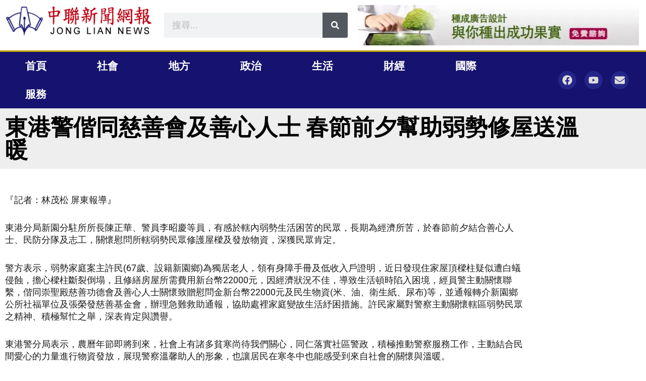

--- FILE ---
content_type: text/css; charset=UTF-8
request_url: https://ehhrrtyize7.exactdn.com/wp-content/uploads/elementor/css/post-13.css?ver=1769117211
body_size: 105
content:
.elementor-kit-13{--e-global-color-primary:#A57124;--e-global-color-secondary:#54595F;--e-global-color-text:#7A7A7A;--e-global-color-accent:#BC0500;--e-global-color-73a6f894:#4054B2;--e-global-color-346ac597:#23A455;--e-global-color-6d379026:#000;--e-global-color-1e551135:#FFF;--e-global-typography-primary-font-family:"Roboto";--e-global-typography-primary-font-size:1.5em;--e-global-typography-primary-font-weight:600;--e-global-typography-secondary-font-family:"Roboto Slab";--e-global-typography-secondary-font-size:1.5em;--e-global-typography-secondary-font-weight:400;--e-global-typography-text-font-family:"Roboto";--e-global-typography-text-font-size:1.2em;--e-global-typography-text-font-weight:400;--e-global-typography-accent-font-family:"Roboto";--e-global-typography-accent-font-size:1.2em;--e-global-typography-accent-font-weight:500}.elementor-kit-13 e-page-transition{background-color:#FFBC7D}.elementor-section.elementor-section-boxed>.elementor-container{max-width:1140px}.e-con{--container-max-width:1140px}{}h1.entry-title{display:var(--page-title-display)}@media(max-width:1024px){.elementor-section.elementor-section-boxed>.elementor-container{max-width:1024px}.e-con{--container-max-width:1024px}}@media(max-width:767px){.elementor-section.elementor-section-boxed>.elementor-container{max-width:767px}.e-con{--container-max-width:767px}}

--- FILE ---
content_type: text/css; charset=UTF-8
request_url: https://ehhrrtyize7.exactdn.com/wp-content/uploads/elementor/css/post-178.css?ver=1769117211
body_size: 1529
content:
.elementor-178 .elementor-element.elementor-element-37c83c3>.elementor-container{max-width:1400px}.elementor-178 .elementor-element.elementor-element-37c83c3{transition:background 0.3s,border 0.3s,border-radius 0.3s,box-shadow 0.3s}.elementor-178 .elementor-element.elementor-element-37c83c3>.elementor-background-overlay{transition:background 0.3s,border-radius 0.3s,opacity 0.3s}.elementor-178 .elementor-element.elementor-element-3566531>.elementor-container{max-width:1400px}.elementor-widget-image .widget-image-caption{color:var(--e-global-color-text);font-family:var(--e-global-typography-text-font-family),Sans-serif;font-size:var(--e-global-typography-text-font-size);font-weight:var(--e-global-typography-text-font-weight)}.elementor-178 .elementor-element.elementor-element-3c8e9a7{text-align:start}.elementor-bc-flex-widget .elementor-178 .elementor-element.elementor-element-bb3bcff.elementor-column .elementor-widget-wrap{align-items:center}.elementor-178 .elementor-element.elementor-element-bb3bcff.elementor-column.elementor-element[data-element_type="column"]>.elementor-widget-wrap.elementor-element-populated{align-content:center;align-items:center}.elementor-widget-search-form input[type="search"].elementor-search-form__input{font-family:var(--e-global-typography-text-font-family),Sans-serif;font-size:var(--e-global-typography-text-font-size);font-weight:var(--e-global-typography-text-font-weight)}.elementor-widget-search-form .elementor-search-form__input,.elementor-widget-search-form .elementor-search-form__icon,.elementor-widget-search-form .elementor-lightbox .dialog-lightbox-close-button,.elementor-widget-search-form .elementor-lightbox .dialog-lightbox-close-button:hover,.elementor-widget-search-form.elementor-search-form--skin-full_screen input[type="search"].elementor-search-form__input{color:var(--e-global-color-text);fill:var(--e-global-color-text)}.elementor-widget-search-form .elementor-search-form__submit{font-family:var(--e-global-typography-text-font-family),Sans-serif;font-size:var(--e-global-typography-text-font-size);font-weight:var(--e-global-typography-text-font-weight);background-color:var(--e-global-color-secondary)}.elementor-178 .elementor-element.elementor-element-e9676ef .elementor-search-form__container{min-height:50px}.elementor-178 .elementor-element.elementor-element-e9676ef .elementor-search-form__submit{min-width:50px}body:not(.rtl) .elementor-178 .elementor-element.elementor-element-e9676ef .elementor-search-form__icon{padding-left:calc(50px / 3)}body.rtl .elementor-178 .elementor-element.elementor-element-e9676ef .elementor-search-form__icon{padding-right:calc(50px / 3)}.elementor-178 .elementor-element.elementor-element-e9676ef .elementor-search-form__input,.elementor-178 .elementor-element.elementor-element-e9676ef.elementor-search-form--button-type-text .elementor-search-form__submit{padding-left:calc(50px / 3);padding-right:calc(50px / 3)}.elementor-178 .elementor-element.elementor-element-e9676ef:not(.elementor-search-form--skin-full_screen) .elementor-search-form__container{border-radius:3px}.elementor-178 .elementor-element.elementor-element-e9676ef.elementor-search-form--skin-full_screen input[type="search"].elementor-search-form__input{border-radius:3px}.elementor-bc-flex-widget .elementor-178 .elementor-element.elementor-element-87bd48a.elementor-column .elementor-widget-wrap{align-items:center}.elementor-178 .elementor-element.elementor-element-87bd48a.elementor-column.elementor-element[data-element_type="column"]>.elementor-widget-wrap.elementor-element-populated{align-content:center;align-items:center}.elementor-178 .elementor-element.elementor-element-495c46a8>.elementor-container>.elementor-column>.elementor-widget-wrap{align-content:center;align-items:center}.elementor-178 .elementor-element.elementor-element-495c46a8:not(.elementor-motion-effects-element-type-background),.elementor-178 .elementor-element.elementor-element-495c46a8>.elementor-motion-effects-container>.elementor-motion-effects-layer{background-color:#15136F}.elementor-178 .elementor-element.elementor-element-495c46a8>.elementor-container{max-width:1400px}.elementor-178 .elementor-element.elementor-element-495c46a8{border-style:solid;border-width:3px 0 0 0;border-color:#BF9F00;transition:background 0.3s,border 0.3s,border-radius 0.3s,box-shadow 0.3s;margin-top:0;margin-bottom:0;z-index:9}.elementor-178 .elementor-element.elementor-element-495c46a8>.elementor-background-overlay{transition:background 0.3s,border-radius 0.3s,opacity 0.3s}.elementor-widget-nav-menu .elementor-nav-menu .elementor-item{font-family:var(--e-global-typography-primary-font-family),Sans-serif;font-size:var(--e-global-typography-primary-font-size);font-weight:var(--e-global-typography-primary-font-weight)}.elementor-widget-nav-menu .elementor-nav-menu--main .elementor-item{color:var(--e-global-color-text);fill:var(--e-global-color-text)}.elementor-widget-nav-menu .elementor-nav-menu--main .elementor-item:hover,.elementor-widget-nav-menu .elementor-nav-menu--main .elementor-item.elementor-item-active,.elementor-widget-nav-menu .elementor-nav-menu--main .elementor-item.highlighted,.elementor-widget-nav-menu .elementor-nav-menu--main .elementor-item:focus{color:var(--e-global-color-accent);fill:var(--e-global-color-accent)}.elementor-widget-nav-menu .elementor-nav-menu--main:not(.e--pointer-framed) .elementor-item:before,.elementor-widget-nav-menu .elementor-nav-menu--main:not(.e--pointer-framed) .elementor-item:after{background-color:var(--e-global-color-accent)}.elementor-widget-nav-menu .e--pointer-framed .elementor-item:before,.elementor-widget-nav-menu .e--pointer-framed .elementor-item:after{border-color:var(--e-global-color-accent)}.elementor-widget-nav-menu{--e-nav-menu-divider-color:var( --e-global-color-text )}.elementor-widget-nav-menu .elementor-nav-menu--dropdown .elementor-item,.elementor-widget-nav-menu .elementor-nav-menu--dropdown .elementor-sub-item{font-family:var(--e-global-typography-accent-font-family),Sans-serif;font-size:var(--e-global-typography-accent-font-size);font-weight:var(--e-global-typography-accent-font-weight)}.elementor-178 .elementor-element.elementor-element-27c58d21{z-index:9}.elementor-178 .elementor-element.elementor-element-27c58d21 .elementor-menu-toggle{margin-right:auto}.elementor-178 .elementor-element.elementor-element-27c58d21 .elementor-nav-menu .elementor-item{font-size:1.41em;font-weight:700;text-transform:uppercase}.elementor-178 .elementor-element.elementor-element-27c58d21 .elementor-nav-menu--main .elementor-item{color:#fff;fill:#fff;padding-left:50px;padding-right:50px;padding-top:18px;padding-bottom:18px}.elementor-178 .elementor-element.elementor-element-27c58d21 .elementor-nav-menu--main .elementor-item:hover,.elementor-178 .elementor-element.elementor-element-27c58d21 .elementor-nav-menu--main .elementor-item.elementor-item-active,.elementor-178 .elementor-element.elementor-element-27c58d21 .elementor-nav-menu--main .elementor-item.highlighted,.elementor-178 .elementor-element.elementor-element-27c58d21 .elementor-nav-menu--main .elementor-item:focus{color:#FFF}.elementor-178 .elementor-element.elementor-element-27c58d21 .elementor-nav-menu--main:not(.e--pointer-framed) .elementor-item:before,.elementor-178 .elementor-element.elementor-element-27c58d21 .elementor-nav-menu--main:not(.e--pointer-framed) .elementor-item:after{background-color:#B01}.elementor-178 .elementor-element.elementor-element-27c58d21 .e--pointer-framed .elementor-item:before,.elementor-178 .elementor-element.elementor-element-27c58d21 .e--pointer-framed .elementor-item:after{border-color:#B01}.elementor-178 .elementor-element.elementor-element-27c58d21 .elementor-nav-menu--main:not(.e--pointer-framed) .elementor-item.elementor-item-active:before,.elementor-178 .elementor-element.elementor-element-27c58d21 .elementor-nav-menu--main:not(.e--pointer-framed) .elementor-item.elementor-item-active:after{background-color:#BC0500}.elementor-178 .elementor-element.elementor-element-27c58d21 .e--pointer-framed .elementor-item.elementor-item-active:before,.elementor-178 .elementor-element.elementor-element-27c58d21 .e--pointer-framed .elementor-item.elementor-item-active:after{border-color:#BC0500}.elementor-178 .elementor-element.elementor-element-27c58d21 .elementor-nav-menu--dropdown a:hover,.elementor-178 .elementor-element.elementor-element-27c58d21 .elementor-nav-menu--dropdown a:focus,.elementor-178 .elementor-element.elementor-element-27c58d21 .elementor-nav-menu--dropdown a.elementor-item-active,.elementor-178 .elementor-element.elementor-element-27c58d21 .elementor-nav-menu--dropdown a.highlighted{background-color:#15136F}.elementor-178 .elementor-element.elementor-element-27c58d21 .elementor-nav-menu--dropdown a.elementor-item-active{background-color:#BC0500}.elementor-178 .elementor-element.elementor-element-27c58d21 .elementor-nav-menu--dropdown{border-style:solid;border-width:1px 1px 1px 1px;border-color:#E3E3E3}.elementor-178 .elementor-element.elementor-element-27c58d21 .elementor-nav-menu--dropdown li:not(:last-child){border-style:solid;border-color:#E6E6E6;border-bottom-width:1px}.elementor-178 .elementor-element.elementor-element-27c58d21 div.elementor-menu-toggle{color:#fff}.elementor-178 .elementor-element.elementor-element-27c58d21 div.elementor-menu-toggle svg{fill:#fff}.elementor-178 .elementor-element.elementor-element-88fe4fb{--grid-template-columns:repeat(0, auto);--icon-size:20px;--grid-column-gap:12px;--grid-row-gap:0px}.elementor-178 .elementor-element.elementor-element-88fe4fb .elementor-widget-container{text-align:center}.elementor-178 .elementor-element.elementor-element-88fe4fb .elementor-social-icon{background-color:#252688;--icon-padding:0.4em}.elementor-178 .elementor-element.elementor-element-88fe4fb .elementor-social-icon i{color:#DEDEDE}.elementor-178 .elementor-element.elementor-element-88fe4fb .elementor-social-icon svg{fill:#DEDEDE}.elementor-178 .elementor-element.elementor-element-88fe4fb .elementor-social-icon:hover{background-color:#B01}.elementor-178 .elementor-element.elementor-element-88fe4fb .elementor-social-icon:hover i{color:#FFF}.elementor-178 .elementor-element.elementor-element-88fe4fb .elementor-social-icon:hover svg{fill:#FFF}.elementor-theme-builder-content-area{height:400px}.elementor-location-header:before,.elementor-location-footer:before{content:"";display:table;clear:both}@media(min-width:768px){.elementor-178 .elementor-element.elementor-element-cc6e966{width:24.571%}.elementor-178 .elementor-element.elementor-element-bb3bcff{width:30%}.elementor-178 .elementor-element.elementor-element-87bd48a{width:45.093%}.elementor-178 .elementor-element.elementor-element-637703b1{width:83.857%}.elementor-178 .elementor-element.elementor-element-a1ec9f2{width:16.072%}}@media(max-width:1024px) and (min-width:768px){.elementor-178 .elementor-element.elementor-element-637703b1{width:70%}.elementor-178 .elementor-element.elementor-element-a1ec9f2{width:30%}}@media(max-width:1024px){.elementor-widget-image .widget-image-caption{font-size:var(--e-global-typography-text-font-size)}.elementor-widget-search-form input[type="search"].elementor-search-form__input{font-size:var(--e-global-typography-text-font-size)}.elementor-widget-search-form .elementor-search-form__submit{font-size:var(--e-global-typography-text-font-size)}.elementor-178 .elementor-element.elementor-element-e9676ef>.elementor-widget-container{margin:0 0 0 0;padding:0 0 0 0}.elementor-178 .elementor-element.elementor-element-495c46a8{padding:10px 10px 10px 10px}.elementor-widget-nav-menu .elementor-nav-menu .elementor-item{font-size:var(--e-global-typography-primary-font-size)}.elementor-widget-nav-menu .elementor-nav-menu--dropdown .elementor-item,.elementor-widget-nav-menu .elementor-nav-menu--dropdown .elementor-sub-item{font-size:var(--e-global-typography-accent-font-size)}.elementor-178 .elementor-element.elementor-element-27c58d21 .elementor-nav-menu--main>.elementor-nav-menu>li>.elementor-nav-menu--dropdown,.elementor-178 .elementor-element.elementor-element-27c58d21 .elementor-nav-menu__container.elementor-nav-menu--dropdown{margin-top:13px!important}}@media(max-width:767px){.elementor-178 .elementor-element.elementor-element-37c83c3{margin-top:0;margin-bottom:0;padding:0 0 0 0}.elementor-widget-image .widget-image-caption{font-size:var(--e-global-typography-text-font-size)}.elementor-178 .elementor-element.elementor-element-3c8e9a7{text-align:center}.elementor-widget-search-form input[type="search"].elementor-search-form__input{font-size:var(--e-global-typography-text-font-size)}.elementor-widget-search-form .elementor-search-form__submit{font-size:var(--e-global-typography-text-font-size)}.elementor-178 .elementor-element.elementor-element-495c46a8{padding:20px 20px 20px 20px}.elementor-178 .elementor-element.elementor-element-637703b1{width:40%}.elementor-widget-nav-menu .elementor-nav-menu .elementor-item{font-size:var(--e-global-typography-primary-font-size)}.elementor-widget-nav-menu .elementor-nav-menu--dropdown .elementor-item,.elementor-widget-nav-menu .elementor-nav-menu--dropdown .elementor-sub-item{font-size:var(--e-global-typography-accent-font-size)}.elementor-178 .elementor-element.elementor-element-a1ec9f2{width:60%}.elementor-178 .elementor-element.elementor-element-88fe4fb .elementor-widget-container{text-align:left}}

--- FILE ---
content_type: text/css; charset=UTF-8
request_url: https://ehhrrtyize7.exactdn.com/wp-content/uploads/elementor/css/post-507.css?ver=1769117211
body_size: 1087
content:
.elementor-507 .elementor-element.elementor-element-4752759a>.elementor-container{text-align:center}.elementor-507 .elementor-element.elementor-element-4752759a{margin-top:0;margin-bottom:0;padding:0 0 0 0}.elementor-507 .elementor-element.elementor-element-47357a06>.elementor-widget-wrap>.elementor-widget:not(.elementor-widget__width-auto):not(.elementor-widget__width-initial):not(:last-child):not(.elementor-absolute){margin-block-end:0}.elementor-507 .elementor-element.elementor-element-47357a06>.elementor-element-populated{padding:0 0 0 0}.elementor-507 .elementor-element.elementor-element-c1e6cbc>.elementor-widget-container{margin:0 0 0 0;padding:0 0 0 0}.elementor-507 .elementor-element.elementor-element-26cf285e:not(.elementor-motion-effects-element-type-background),.elementor-507 .elementor-element.elementor-element-26cf285e>.elementor-motion-effects-container>.elementor-motion-effects-layer{background-color:#3A3A3A}.elementor-507 .elementor-element.elementor-element-26cf285e>.elementor-container{max-width:1250px;min-height:10px}.elementor-507 .elementor-element.elementor-element-26cf285e{border-style:solid;border-width:1px 0 0 0;border-color:rgb(3 53 55 / .2);transition:background 0.3s,border 0.3s,border-radius 0.3s,box-shadow 0.3s;margin-top:0;margin-bottom:0;padding:0 0 0 0}.elementor-507 .elementor-element.elementor-element-26cf285e>.elementor-background-overlay{transition:background 0.3s,border-radius 0.3s,opacity 0.3s}.elementor-bc-flex-widget .elementor-507 .elementor-element.elementor-element-38cbff12.elementor-column .elementor-widget-wrap{align-items:center}.elementor-507 .elementor-element.elementor-element-38cbff12.elementor-column.elementor-element[data-element_type="column"]>.elementor-widget-wrap.elementor-element-populated{align-content:center;align-items:center}.elementor-widget-nav-menu .elementor-nav-menu .elementor-item{font-family:var(--e-global-typography-primary-font-family),Sans-serif;font-size:var(--e-global-typography-primary-font-size);font-weight:var(--e-global-typography-primary-font-weight)}.elementor-widget-nav-menu .elementor-nav-menu--main .elementor-item{color:var(--e-global-color-text);fill:var(--e-global-color-text)}.elementor-widget-nav-menu .elementor-nav-menu--main .elementor-item:hover,.elementor-widget-nav-menu .elementor-nav-menu--main .elementor-item.elementor-item-active,.elementor-widget-nav-menu .elementor-nav-menu--main .elementor-item.highlighted,.elementor-widget-nav-menu .elementor-nav-menu--main .elementor-item:focus{color:var(--e-global-color-accent);fill:var(--e-global-color-accent)}.elementor-widget-nav-menu .elementor-nav-menu--main:not(.e--pointer-framed) .elementor-item:before,.elementor-widget-nav-menu .elementor-nav-menu--main:not(.e--pointer-framed) .elementor-item:after{background-color:var(--e-global-color-accent)}.elementor-widget-nav-menu .e--pointer-framed .elementor-item:before,.elementor-widget-nav-menu .e--pointer-framed .elementor-item:after{border-color:var(--e-global-color-accent)}.elementor-widget-nav-menu{--e-nav-menu-divider-color:var( --e-global-color-text )}.elementor-widget-nav-menu .elementor-nav-menu--dropdown .elementor-item,.elementor-widget-nav-menu .elementor-nav-menu--dropdown .elementor-sub-item{font-family:var(--e-global-typography-accent-font-family),Sans-serif;font-size:var(--e-global-typography-accent-font-size);font-weight:var(--e-global-typography-accent-font-weight)}.elementor-507 .elementor-element.elementor-element-7992466a .elementor-nav-menu .elementor-item{font-family:"Dosis",Sans-serif;font-size:20px;font-weight:300}.elementor-507 .elementor-element.elementor-element-7992466a .elementor-nav-menu--main .elementor-item{color:#DDDFE0;fill:#DDDFE0;padding-left:20px;padding-right:20px}.elementor-507 .elementor-element.elementor-element-7992466a .elementor-nav-menu--main .elementor-item:hover,.elementor-507 .elementor-element.elementor-element-7992466a .elementor-nav-menu--main .elementor-item.elementor-item-active,.elementor-507 .elementor-element.elementor-element-7992466a .elementor-nav-menu--main .elementor-item.highlighted,.elementor-507 .elementor-element.elementor-element-7992466a .elementor-nav-menu--main .elementor-item:focus{color:#FDFDFD;fill:#FDFDFD}.elementor-507 .elementor-element.elementor-element-7992466a .elementor-nav-menu--main:not(.e--pointer-framed) .elementor-item:before,.elementor-507 .elementor-element.elementor-element-7992466a .elementor-nav-menu--main:not(.e--pointer-framed) .elementor-item:after{background-color:#FF585D}.elementor-507 .elementor-element.elementor-element-7992466a .e--pointer-framed .elementor-item:before,.elementor-507 .elementor-element.elementor-element-7992466a .e--pointer-framed .elementor-item:after{border-color:#FF585D}.elementor-507 .elementor-element.elementor-element-7992466a .elementor-nav-menu--main .elementor-item.elementor-item-active{color:#FF585D}.elementor-507 .elementor-element.elementor-element-7992466a .e--pointer-framed .elementor-item:before{border-width:0}.elementor-507 .elementor-element.elementor-element-7992466a .e--pointer-framed.e--animation-draw .elementor-item:before{border-width:0 0 0 0}.elementor-507 .elementor-element.elementor-element-7992466a .e--pointer-framed.e--animation-draw .elementor-item:after{border-width:0 0 0 0}.elementor-507 .elementor-element.elementor-element-7992466a .e--pointer-framed.e--animation-corners .elementor-item:before{border-width:0 0 0 0}.elementor-507 .elementor-element.elementor-element-7992466a .e--pointer-framed.e--animation-corners .elementor-item:after{border-width:0 0 0 0}.elementor-507 .elementor-element.elementor-element-7992466a .e--pointer-underline .elementor-item:after,.elementor-507 .elementor-element.elementor-element-7992466a .e--pointer-overline .elementor-item:before,.elementor-507 .elementor-element.elementor-element-7992466a .e--pointer-double-line .elementor-item:before,.elementor-507 .elementor-element.elementor-element-7992466a .e--pointer-double-line .elementor-item:after{height:0}.elementor-507 .elementor-element.elementor-element-24945343:not(.elementor-motion-effects-element-type-background),.elementor-507 .elementor-element.elementor-element-24945343>.elementor-motion-effects-container>.elementor-motion-effects-layer{background-color:#3A3A3A}.elementor-507 .elementor-element.elementor-element-24945343>.elementor-container{max-width:1250px}.elementor-507 .elementor-element.elementor-element-24945343{transition:background 0.3s,border 0.3s,border-radius 0.3s,box-shadow 0.3s;margin-top:0;margin-bottom:0}.elementor-507 .elementor-element.elementor-element-24945343>.elementor-background-overlay{transition:background 0.3s,border-radius 0.3s,opacity 0.3s}.elementor-widget-text-editor{font-family:var(--e-global-typography-text-font-family),Sans-serif;font-size:var(--e-global-typography-text-font-size);font-weight:var(--e-global-typography-text-font-weight);color:var(--e-global-color-text)}.elementor-widget-text-editor.elementor-drop-cap-view-stacked .elementor-drop-cap{background-color:var(--e-global-color-primary)}.elementor-widget-text-editor.elementor-drop-cap-view-framed .elementor-drop-cap,.elementor-widget-text-editor.elementor-drop-cap-view-default .elementor-drop-cap{color:var(--e-global-color-primary);border-color:var(--e-global-color-primary)}.elementor-507 .elementor-element.elementor-element-413fcb81{text-align:start;font-family:"Dosis",Sans-serif;font-size:16px;font-weight:200;color:#fff}.elementor-507 .elementor-element.elementor-element-6c874da{font-family:"Roboto",Sans-serif;font-size:16px;font-weight:400;color:#E7E7E7}.elementor-theme-builder-content-area{height:400px}.elementor-location-header:before,.elementor-location-footer:before{content:"";display:table;clear:both}@media(max-width:1024px) and (min-width:768px){.elementor-507 .elementor-element.elementor-element-38cbff12{width:100%}.elementor-507 .elementor-element.elementor-element-2f01570c{width:100%}.elementor-507 .elementor-element.elementor-element-6a202c48{width:100%}}@media(max-width:1024px){.elementor-507 .elementor-element.elementor-element-4752759a{margin-top:100px;margin-bottom:0}.elementor-widget-nav-menu .elementor-nav-menu .elementor-item{font-size:var(--e-global-typography-primary-font-size)}.elementor-widget-nav-menu .elementor-nav-menu--dropdown .elementor-item,.elementor-widget-nav-menu .elementor-nav-menu--dropdown .elementor-sub-item{font-size:var(--e-global-typography-accent-font-size)}.elementor-507 .elementor-element.elementor-element-24945343{margin-top:50px;margin-bottom:0}.elementor-widget-text-editor{font-size:var(--e-global-typography-text-font-size)}.elementor-507 .elementor-element.elementor-element-413fcb81{text-align:center}}@media(max-width:767px){.elementor-507 .elementor-element.elementor-element-4752759a{margin-top:100px;margin-bottom:0}.elementor-507 .elementor-element.elementor-element-38cbff12>.elementor-widget-wrap>.elementor-widget:not(.elementor-widget__width-auto):not(.elementor-widget__width-initial):not(:last-child):not(.elementor-absolute){margin-block-end:0}.elementor-widget-nav-menu .elementor-nav-menu .elementor-item{font-size:var(--e-global-typography-primary-font-size)}.elementor-widget-nav-menu .elementor-nav-menu--dropdown .elementor-item,.elementor-widget-nav-menu .elementor-nav-menu--dropdown .elementor-sub-item{font-size:var(--e-global-typography-accent-font-size)}.elementor-507 .elementor-element.elementor-element-7992466a>.elementor-widget-container{margin:0 0 0 0;padding:0 0 0 0}.elementor-507 .elementor-element.elementor-element-24945343{padding:0 0 0 0}.elementor-widget-text-editor{font-size:var(--e-global-typography-text-font-size)}}

--- FILE ---
content_type: text/css; charset=UTF-8
request_url: https://ehhrrtyize7.exactdn.com/wp-content/uploads/elementor/css/post-646.css?ver=1769117213
body_size: 1387
content:
.elementor-646 .elementor-element.elementor-element-1425873:not(.elementor-motion-effects-element-type-background),.elementor-646 .elementor-element.elementor-element-1425873>.elementor-motion-effects-container>.elementor-motion-effects-layer{background-color:#eee}.elementor-646 .elementor-element.elementor-element-1425873>.elementor-container{max-width:1200px;min-height:120px}.elementor-646 .elementor-element.elementor-element-1425873{transition:background 0.3s,border 0.3s,border-radius 0.3s,box-shadow 0.3s}.elementor-646 .elementor-element.elementor-element-1425873>.elementor-background-overlay{transition:background 0.3s,border-radius 0.3s,opacity 0.3s}.elementor-widget-theme-post-title .elementor-heading-title{font-family:var(--e-global-typography-primary-font-family),Sans-serif;font-size:var(--e-global-typography-primary-font-size);font-weight:var(--e-global-typography-primary-font-weight);color:var(--e-global-color-primary)}.elementor-646 .elementor-element.elementor-element-01ef1e7{text-align:start}.elementor-646 .elementor-element.elementor-element-01ef1e7 .elementor-heading-title{font-family:"Roboto",Sans-serif;font-size:3em;font-weight:600;color:#000}.elementor-646 .elementor-element.elementor-element-1714744>.elementor-container{max-width:1050px}.elementor-646 .elementor-element.elementor-element-1714744{margin-top:40px;margin-bottom:40px}.elementor-widget-theme-post-featured-image .widget-image-caption{color:var(--e-global-color-text);font-family:var(--e-global-typography-text-font-family),Sans-serif;font-size:var(--e-global-typography-text-font-size);font-weight:var(--e-global-typography-text-font-weight)}.elementor-646 .elementor-element.elementor-element-f1aa66c{text-align:start}.elementor-widget-theme-post-content{color:var(--e-global-color-text);font-family:var(--e-global-typography-text-font-family),Sans-serif;font-size:var(--e-global-typography-text-font-size);font-weight:var(--e-global-typography-text-font-weight)}.elementor-646 .elementor-element.elementor-element-586e065{color:#1B1B1B;font-family:"Roboto",Sans-serif;font-size:1.2em;font-weight:400}.elementor-widget-uael-posts .uael-posts-tabs-dropdown .uael-filters-dropdown-button,.elementor-widget-uael-posts .uael-post__header-filter{font-family:var(--e-global-typography-accent-font-family),Sans-serif;font-size:var(--e-global-typography-accent-font-size);font-weight:var(--e-global-typography-accent-font-weight)}.elementor-widget-uael-posts .uael-grid-pagination a.page-numbers{color:var(--e-global-color-accent)}.elementor-widget-uael-posts .uael-grid-pagination span.page-numbers.current{color:var(--e-global-color-accent)}.elementor-widget-uael-posts .uael-post__load-more{color:var(--e-global-color-accent);background-color:var(--e-global-color-accent);font-family:var(--e-global-typography-accent-font-family),Sans-serif;font-size:var(--e-global-typography-accent-font-size);font-weight:var(--e-global-typography-accent-font-weight)}.elementor-widget-uael-posts .uael-post-inf-loader>div{background-color:var(--e-global-color-primary)}.elementor-widget-uael-posts .uael-grid-pagination a.page-numbers,.elementor-widget-uael-posts .uael-grid-pagination span.page-numbers.current{font-family:var(--e-global-typography-accent-font-family),Sans-serif;font-size:var(--e-global-typography-accent-font-size);font-weight:var(--e-global-typography-accent-font-weight)}.elementor-widget-uael-posts .uael-post-wrapper-featured .uael-post__title,.elementor-widget-uael-posts .uael-post-wrapper-featured .uael-post__title a{color:var(--e-global-color-secondary);font-family:var(--e-global-typography-primary-font-family),Sans-serif;font-size:var(--e-global-typography-primary-font-size);font-weight:var(--e-global-typography-primary-font-weight)}.elementor-widget-uael-posts .uael-post-wrapper-featured .uael-post__meta-data{color:var(--e-global-color-secondary)}.elementor-widget-uael-posts .uael-post-wrapper-featured .uael-post__meta-data svg{fill:var(--e-global-color-secondary)}.elementor-widget-uael-posts .uael-post__title,.elementor-widget-uael-posts .uael-post__title a{color:var(--e-global-color-secondary)}.elementor-widget-uael-posts .uael-post__title:hover,.elementor-widget-uael-posts .uael-post__title a:hover{color:var(--e-global-color-secondary)}.elementor-widget-uael-posts.uael-post__link-complete-yes .uael-post__complete-box-overlay:hover+.uael-post__inner-wrap .uael-post__title a{color:var(--e-global-color-secondary)}.elementor-widget-uael-posts .uael-post__title{font-family:var(--e-global-typography-primary-font-family),Sans-serif;font-size:var(--e-global-typography-primary-font-size);font-weight:var(--e-global-typography-primary-font-weight)}.elementor-widget-uael-posts .uael-post__meta-data span{font-family:var(--e-global-typography-secondary-font-family),Sans-serif;font-size:var(--e-global-typography-secondary-font-size);font-weight:var(--e-global-typography-secondary-font-weight)}.elementor-widget-uael-posts .uael-post__terms{color:var(--e-global-color-accent);font-family:var(--e-global-typography-secondary-font-family),Sans-serif;font-size:var(--e-global-typography-secondary-font-size);font-weight:var(--e-global-typography-secondary-font-weight)}.elementor-widget-uael-posts .uael-post__terms a:hover{color:var(--e-global-color-secondary)}.elementor-widget-uael-posts.uael-post__link-complete-yes .uael-post__complete-box-overlay:hover+.uael-post__inner-wrap .uael-post__terms a{color:var(--e-global-color-secondary)}.elementor-widget-uael-posts .uael-post__excerpt{font-family:var(--e-global-typography-text-font-family),Sans-serif;font-size:var(--e-global-typography-text-font-size);font-weight:var(--e-global-typography-text-font-weight)}.elementor-widget-uael-posts a.uael-post__read-more{color:var(--e-global-color-accent);background-color:var(--e-global-color-accent);font-family:var(--e-global-typography-accent-font-family),Sans-serif;font-size:var(--e-global-typography-accent-font-size);font-weight:var(--e-global-typography-accent-font-weight)}.elementor-widget-uael-posts .uael-post-grid .slick-slider .slick-prev:before,.elementor-widget-uael-posts .uael-post-grid .slick-slider .slick-next:before{color:var(--e-global-color-accent)}.elementor-widget-uael-posts .uael-post-grid .slick-slider .slick-arrow{border-color:var(--e-global-color-accent);border-style:var(--e-global-color-accent)}.elementor-widget-uael-posts .uael-post-grid .slick-slider .slick-arrow i{color:var(--e-global-color-accent)}.elementor-widget-uael-posts .uael-post__datebox{background-color:var(--e-global-color-primary);font-family:var(--e-global-typography-secondary-font-family),Sans-serif;font-size:var(--e-global-typography-secondary-font-size);font-weight:var(--e-global-typography-secondary-font-weight)}.elementor-widget-uael-posts .uael-post__separator{background-color:var(--e-global-color-accent)}.elementor-widget-uael-posts .uael-posts[data-skin="news"] .uael-post__terms{background-color:var(--e-global-color-accent)}.elementor-widget-uael-posts.uael-post__content-align-left .uael-post__gradient-separator{background:var(--e-global-color-accent)}.elementor-widget-uael-posts.uael-post__content-align-center .uael-post__gradient-separator{background:var(--e-global-color-accent)}.elementor-widget-uael-posts.uael-post__content-align-right .uael-post__gradient-separator{background:var(--e-global-color-accent)}.elementor-widget-uael-posts .uael-posts[data-skin="business"] .uael-post__terms{background-color:var(--e-global-color-accent)}.elementor-widget-uael-posts .uael-post__authorbox-desc{color:var(--e-global-color-text);font-family:var(--e-global-typography-text-font-family),Sans-serif;font-size:var(--e-global-typography-text-font-size);font-weight:var(--e-global-typography-text-font-weight)}.elementor-widget-uael-posts .uael-post__authorbox-name,.elementor-widget-uael-posts .uael-post__authorbox-name a{color:var(--e-global-color-secondary);font-family:var(--e-global-typography-accent-font-family),Sans-serif;font-size:var(--e-global-typography-accent-font-size);font-weight:var(--e-global-typography-accent-font-weight)}.elementor-646 .elementor-element.elementor-element-1467666 .uael-post-wrapper,.elementor-646 .elementor-element.elementor-element-1467666 .uael-post__separator-wrap{text-align:left}.elementor-646 .elementor-element.elementor-element-1467666 .uael-post__body .uael-post__thumbnail:not(.uael-post-wrapper__noimage){padding-bottom:calc(0.45 * 100%)}.elementor-646 .elementor-element.elementor-element-1467666 .uael-post__thumbnail:hover img{transform:scale(1.12);opacity:1}.elementor-646 .elementor-element.elementor-element-1467666.uael-post__link-complete-yes .uael-post-image-background .uael-post__complete-box-overlay:hover+.uael-post__inner-wrap .uael-post__thumbnail img{transform:translate(-50%,-50%) scale(1.12)}.elementor-646 .elementor-element.elementor-element-1467666.uael-post__link-complete-yes .uael-post__complete-box-overlay:hover+.uael-post__inner-wrap .uael-post__thumbnail img{transform:scale(1.12);opacity:1}.elementor-646 .elementor-element.elementor-element-1467666.uael-equal__height-yes .uael-post-image-background .uael-post__inner-wrap:hover img{transform:translate(-50%,-50%) scale(1.12);opacity:1}.elementor-646 .elementor-element.elementor-element-1467666 .uael-post-grid .uael-post-wrapper{padding-right:calc(20px/2);padding-left:calc(20px/2);margin-bottom:20px}.elementor-646 .elementor-element.elementor-element-1467666 .uael-post-grid .uael-post-grid__inner{margin-left:calc(-20px/2);margin-right:calc(-20px/2)}.elementor-646 .elementor-element.elementor-element-1467666 .uael-post__separator{height:2px;width:100%}.elementor-646 .elementor-element.elementor-element-1467666 .uael-post__separator-wrap{margin-bottom:20px}.elementor-646 .elementor-element.elementor-element-1467666 .uael-post__bg-wrap{background-color:#f6f6f6;border-radius:15px 15px 15px 15px}.elementor-646 .elementor-element.elementor-element-1467666 .uael-post__content-wrap{padding:25px 25px 25px 25px}.elementor-646 .elementor-element.elementor-element-1467666 .uael-grid-pagination a.page-numbers:hover{background-color:#f6f6f6}.elementor-646 .elementor-element.elementor-element-1467666 .uael-grid-pagination span.page-numbers.current{background-color:#e2e2e2}.elementor-646 .elementor-element.elementor-element-1467666 .uael-post__title{margin-bottom:10px}.elementor-646 .elementor-element.elementor-element-1467666 .uael-post__terms{padding:5px 15px 5px 15px;color:#fff}.elementor-646 .elementor-element.elementor-element-1467666 .uael-post__terms-wrap{margin-bottom:5px}.elementor-646 .elementor-element.elementor-element-1467666 .uael-post__excerpt{margin-bottom:20px}.elementor-widget-post-navigation span.post-navigation__prev--label{color:var(--e-global-color-text)}.elementor-widget-post-navigation span.post-navigation__next--label{color:var(--e-global-color-text)}.elementor-widget-post-navigation span.post-navigation__prev--label,.elementor-widget-post-navigation span.post-navigation__next--label{font-family:var(--e-global-typography-secondary-font-family),Sans-serif;font-size:var(--e-global-typography-secondary-font-size);font-weight:var(--e-global-typography-secondary-font-weight)}.elementor-widget-post-navigation span.post-navigation__prev--title,.elementor-widget-post-navigation span.post-navigation__next--title{color:var(--e-global-color-secondary);font-family:var(--e-global-typography-secondary-font-family),Sans-serif;font-size:var(--e-global-typography-secondary-font-size);font-weight:var(--e-global-typography-secondary-font-weight)}@media(max-width:1024px){.elementor-widget-theme-post-title .elementor-heading-title{font-size:var(--e-global-typography-primary-font-size)}.elementor-646 .elementor-element.elementor-element-808dbf4>.elementor-element-populated{padding:0 020px 0 20px}.elementor-widget-theme-post-featured-image .widget-image-caption{font-size:var(--e-global-typography-text-font-size)}.elementor-widget-theme-post-content{font-size:var(--e-global-typography-text-font-size)}.elementor-widget-uael-posts .uael-posts-tabs-dropdown .uael-filters-dropdown-button,.elementor-widget-uael-posts .uael-post__header-filter{font-size:var(--e-global-typography-accent-font-size)}.elementor-widget-uael-posts .uael-post__load-more{font-size:var(--e-global-typography-accent-font-size)}.elementor-widget-uael-posts .uael-grid-pagination a.page-numbers,.elementor-widget-uael-posts .uael-grid-pagination span.page-numbers.current{font-size:var(--e-global-typography-accent-font-size)}.elementor-widget-uael-posts .uael-post-wrapper-featured .uael-post__title,.elementor-widget-uael-posts .uael-post-wrapper-featured .uael-post__title a{font-size:var(--e-global-typography-primary-font-size)}.elementor-widget-uael-posts .uael-post__title{font-size:var(--e-global-typography-primary-font-size)}.elementor-widget-uael-posts .uael-post__meta-data span{font-size:var(--e-global-typography-secondary-font-size)}.elementor-widget-uael-posts .uael-post__terms{font-size:var(--e-global-typography-secondary-font-size)}.elementor-widget-uael-posts .uael-post__excerpt{font-size:var(--e-global-typography-text-font-size)}.elementor-widget-uael-posts a.uael-post__read-more{font-size:var(--e-global-typography-accent-font-size)}.elementor-widget-uael-posts .uael-post__datebox{font-size:var(--e-global-typography-secondary-font-size)}.elementor-widget-uael-posts .uael-post__authorbox-desc{font-size:var(--e-global-typography-text-font-size)}.elementor-widget-uael-posts .uael-post__authorbox-name,.elementor-widget-uael-posts .uael-post__authorbox-name a{font-size:var(--e-global-typography-accent-font-size)}.elementor-widget-post-navigation span.post-navigation__prev--label,.elementor-widget-post-navigation span.post-navigation__next--label{font-size:var(--e-global-typography-secondary-font-size)}.elementor-widget-post-navigation span.post-navigation__prev--title,.elementor-widget-post-navigation span.post-navigation__next--title{font-size:var(--e-global-typography-secondary-font-size)}}@media(max-width:767px){.elementor-widget-theme-post-title .elementor-heading-title{font-size:var(--e-global-typography-primary-font-size)}.elementor-646 .elementor-element.elementor-element-1714744{padding:0 0 0 0}.elementor-646 .elementor-element.elementor-element-808dbf4>.elementor-element-populated{padding:0 20px 0 20px}.elementor-widget-theme-post-featured-image .widget-image-caption{font-size:var(--e-global-typography-text-font-size)}.elementor-widget-theme-post-content{font-size:var(--e-global-typography-text-font-size)}.elementor-widget-uael-posts .uael-posts-tabs-dropdown .uael-filters-dropdown-button,.elementor-widget-uael-posts .uael-post__header-filter{font-size:var(--e-global-typography-accent-font-size)}.elementor-widget-uael-posts .uael-post__load-more{font-size:var(--e-global-typography-accent-font-size)}.elementor-widget-uael-posts .uael-grid-pagination a.page-numbers,.elementor-widget-uael-posts .uael-grid-pagination span.page-numbers.current{font-size:var(--e-global-typography-accent-font-size)}.elementor-widget-uael-posts .uael-post-wrapper-featured .uael-post__title,.elementor-widget-uael-posts .uael-post-wrapper-featured .uael-post__title a{font-size:var(--e-global-typography-primary-font-size)}.elementor-widget-uael-posts .uael-post__title{font-size:var(--e-global-typography-primary-font-size)}.elementor-widget-uael-posts .uael-post__meta-data span{font-size:var(--e-global-typography-secondary-font-size)}.elementor-widget-uael-posts .uael-post__terms{font-size:var(--e-global-typography-secondary-font-size)}.elementor-widget-uael-posts .uael-post__excerpt{font-size:var(--e-global-typography-text-font-size)}.elementor-widget-uael-posts a.uael-post__read-more{font-size:var(--e-global-typography-accent-font-size)}.elementor-widget-uael-posts .uael-post__datebox{font-size:var(--e-global-typography-secondary-font-size)}.elementor-widget-uael-posts .uael-post__authorbox-desc{font-size:var(--e-global-typography-text-font-size)}.elementor-widget-uael-posts .uael-post__authorbox-name,.elementor-widget-uael-posts .uael-post__authorbox-name a{font-size:var(--e-global-typography-accent-font-size)}.elementor-646 .elementor-element.elementor-element-1467666 .uael-post__body .uael-post__thumbnail:not(.uael-post-wrapper__noimage){padding-bottom:calc(1 * 100%)}.elementor-widget-post-navigation span.post-navigation__prev--label,.elementor-widget-post-navigation span.post-navigation__next--label{font-size:var(--e-global-typography-secondary-font-size)}.elementor-widget-post-navigation span.post-navigation__prev--title,.elementor-widget-post-navigation span.post-navigation__next--title{font-size:var(--e-global-typography-secondary-font-size)}}